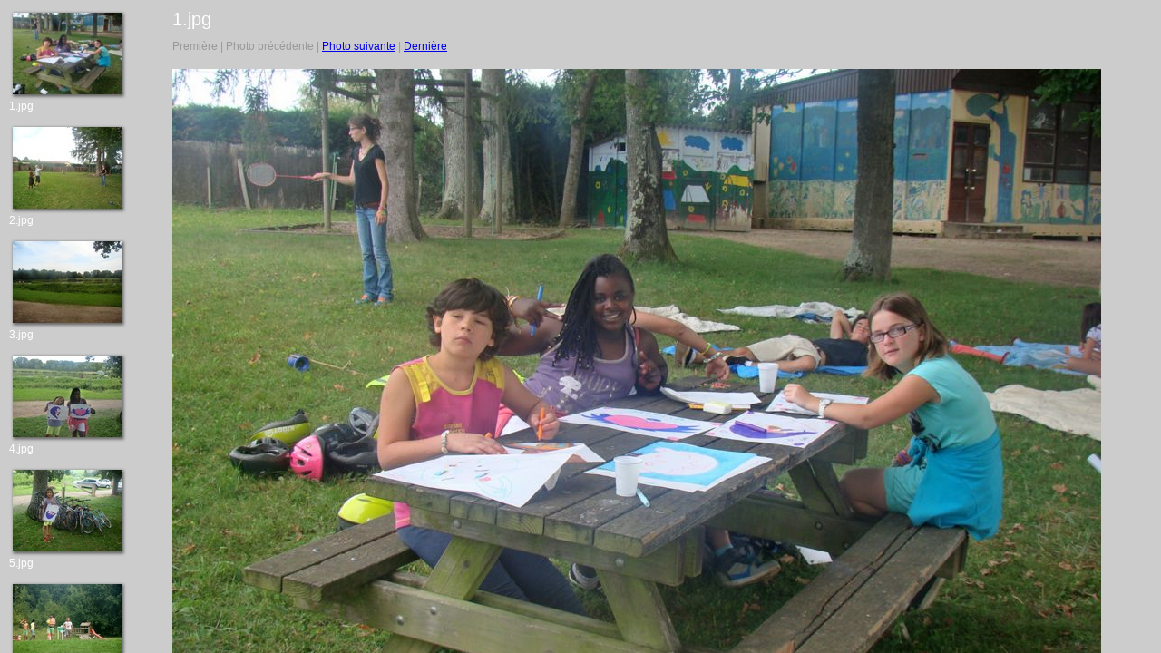

--- FILE ---
content_type: text/html
request_url: https://www.colo-peronne.fr/PHOTOS%20AOUT%202014/6AOUT/LES%20MOYENS%20GRANDS%20AU%20PIQUE-NIQUE/imageset.html
body_size: 180
content:
<head>
<meta http-equiv="Content-Type" content="text/html; charset=UTF-8">
<title>LES MOYENS GRANDS AU PIQUE-NIQUE</title>
<link rel="stylesheet" href="style.css" type="text/css">
</head>
<frameset cols="180,*" border="0">
<frame src="thumbnails.html" scrolling="yes" border="0">
</frame>
<frame src="target0.html" name="images" border="0">
</frame>
</frameset>
</frame>
</frameset>
</html>

--- FILE ---
content_type: text/html
request_url: https://www.colo-peronne.fr/PHOTOS%20AOUT%202014/6AOUT/LES%20MOYENS%20GRANDS%20AU%20PIQUE-NIQUE/thumbnails.html
body_size: 478
content:
<html>
<head>
<meta http-equiv="Content-Type" content="text/html; charset=UTF-8">
<title>LES MOYENS GRANDS AU PIQUE-NIQUE</title>
<link rel="stylesheet" href="style.css" type="text/css">
</head>
<p class="framethumbnail"><a href="target0.html" target="images"><img src="thumbnails/1.jpg" width="130" height="100" title="1.jpg" border="0"></a><br>
1.jpg</p>
<p class="framethumbnail"><a href="target1.html" target="images"><img src="thumbnails/2.jpg" width="130" height="100" title="2.jpg" border="0"></a><br>
2.jpg</p>
<p class="framethumbnail"><a href="target2.html" target="images"><img src="thumbnails/3.jpg" width="130" height="100" title="3.jpg" border="0"></a><br>
3.jpg</p>
<p class="framethumbnail"><a href="target3.html" target="images"><img src="thumbnails/4.jpg" width="130" height="100" title="4.jpg" border="0"></a><br>
4.jpg</p>
<p class="framethumbnail"><a href="target4.html" target="images"><img src="thumbnails/5.jpg" width="130" height="100" title="5.jpg" border="0"></a><br>
5.jpg</p>
<p class="framethumbnail"><a href="target5.html" target="images"><img src="thumbnails/6.jpg" width="130" height="100" title="6.jpg" border="0"></a><br>
6.jpg</p>
<p class="framethumbnail"><a href="target6.html" target="images"><img src="thumbnails/7.jpg" width="130" height="100" title="7.jpg" border="0"></a><br>
7.jpg</p>
<p class="framethumbnail"><a href="target7.html" target="images"><img src="thumbnails/8.jpg" width="130" height="100" title="8.jpg" border="0"></a><br>
8.jpg</p>
<p class="framethumbnail"><a href="target8.html" target="images"><img src="thumbnails/9.jpg" width="130" height="100" title="9.jpg" border="0"></a><br>
9.jpg</p>
<p class="framethumbnail"><a href="target9.html" target="images"><img src="thumbnails/10.jpg" width="130" height="100" title="10.jpg" border="0"></a><br>
10.jpg</p>
<p class="framethumbnail"><a href="target10.html" target="images"><img src="thumbnails/11.jpg" width="130" height="100" title="11.jpg" border="0"></a><br>
11.jpg</p>
<p class="framethumbnail"><a href="target11.html" target="images"><img src="thumbnails/12.jpg" width="130" height="100" title="12.jpg" border="0"></a><br>
12.jpg</p>
<p class="framethumbnail"><a href="target12.html" target="images"><img src="thumbnails/13.jpg" width="130" height="100" title="13.jpg" border="0"></a><br>
13.jpg</p>
<p class="framethumbnail"><a href="target13.html" target="images"><img src="thumbnails/14.jpg" width="130" height="100" title="14.jpg" border="0"></a><br>
14.jpg</p>
<p class="framethumbnail"><a href="target14.html" target="images"><img src="thumbnails/15.jpg" width="130" height="100" title="15.jpg" border="0"></a><br>
15.jpg</p>
<p class="framethumbnail"><a href="target15.html" target="images"><img src="thumbnails/16.jpg" width="130" height="100" title="16.jpg" border="0"></a><br>
16.jpg</p>
<p class="framethumbnail"><a href="target16.html" target="images"><img src="thumbnails/17.jpg" width="130" height="100" title="17.jpg" border="0"></a><br>
17.jpg</p>
<p class="framethumbnail"><a href="target17.html" target="images"><img src="thumbnails/18.jpg" width="130" height="100" title="18.jpg" border="0"></a><br>
18.jpg</p>
<p class="framethumbnail"><a href="target18.html" target="images"><img src="thumbnails/19.jpg" width="130" height="100" title="19.jpg" border="0"></a><br>
19.jpg</p>
<p class="framethumbnail"><a href="target19.html" target="images"><img src="thumbnails/20.jpg" width="130" height="100" title="20.jpg" border="0"></a><br>
20.jpg</p>
<p class="framethumbnail"><a href="target20.html" target="images"><img src="thumbnails/21.jpg" width="130" height="100" title="21.jpg" border="0"></a><br>
21.jpg</p>
</body>
</html>


--- FILE ---
content_type: text/html
request_url: https://www.colo-peronne.fr/PHOTOS%20AOUT%202014/6AOUT/LES%20MOYENS%20GRANDS%20AU%20PIQUE-NIQUE/target0.html
body_size: 260
content:
<html>
<head>
<meta http-equiv="Content-Type" content="text/html; charset=UTF-8">
<title>1.jpg</title>
<link rel="stylesheet" href="style.css" type="text/css">
</head>
<body bgcolor="#FFFFFF" text="#000000">
<span class="textbg">1.jpg </span>
<p><span class="textreg">
Première |
Photo précédente |
<a href="target1.html">Photo suivante</a> |
<a href="target20.html">Dernière</a><br>
</span><hr size="1">



<img src="images/1.jpg" width="1024" height="768" title="1.jpg (large)" border="0"><p>
</body>
</html>


--- FILE ---
content_type: text/css
request_url: https://www.colo-peronne.fr/PHOTOS%20AOUT%202014/6AOUT/LES%20MOYENS%20GRANDS%20AU%20PIQUE-NIQUE/style.css
body_size: 1012
content:
BODY { MARGIN-TOP: 10px; FONT-SIZE: 11px; BACKGROUND-ATTACHMENT: scroll; MARGIN-LEFT: 
10px; BACKGROUND-REPEAT: no-repeat; FONT-FAMILY: Verdana, Arial, Helvetica, sans-serif; 
BACKGROUND-COLOR: #cccccc } TD { FONT-SIZE: 11px; FONT-FAMILY: Verdana, Arial, 
Helvetica, sans-serif } P { BACKGROUND: #ccccccFONT-SIZE: 12px; COLOR: #ffffff; 
FONT-FAMILY: Verdana, Arial, Helvetica, sans-serif } H1 { FONT-SIZE: 12px; COLOR: 
#979797; FONT-FAMILY: Helvetica, Verdana, Arial } A:hover { COLOR: #804c4c; BACKGROUND-COLOR: 
#cccccc } H2 { FONT-SIZE: 10px; COLOR: #ffffff; FONT-FAMILY: Verdana, Arial, Helvetica, 
sans-serif } H3 { FONT-SIZE: 18px; COLOR: #ffffff; FONT-FAMILY: Verdana, Arial, 
Helvetica, sans-serif } .textsm { FONT-SIZE: 14px; COLOR: #ffffff; FONT-FAMILY: 
Verdana, Arial, Helvetica, sans-serif } .textbg { FONT-SIZE: 20px; COLOR: #ffffff; 
FONT-FAMILY: Verdana, Arial, Helvetica, sans-serif } .textreg { FONT-SIZE: 12px; 
COLOR: #999999; FONT-FAMILY: Verdana, Arial, Helvetica, sans-serif } .framethumbnail 
{ FONT-SIZE: 12px; COLOR: #ffffff; FONT-FAMILY: Verdana, Arial, Helvetica, sans-serif 
} 